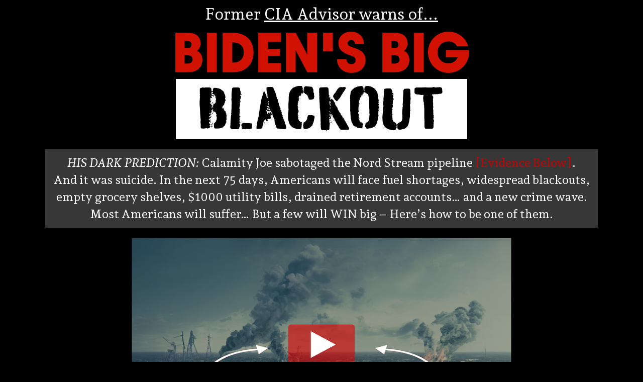

--- FILE ---
content_type: text/html; charset=utf-8
request_url: https://pro.paradigmnewsletters.org/p/awn_energyarmageddon_0123/LAWNZ459/
body_size: 10245
content:
<!DOCTYPE HTML><html lang="en" >
<head>   
 	<meta http-equiv="content-type" content="text/html; charset=utf-8">
<meta name="viewport" content="width=device-width, initial-scale=1.0">
<meta name="robots" content="noindex,follow">

<link rel="apple-touch-icon" sizes="180x180" href="https://d2z65klgtz99km.cloudfront.net/favicons/apple-touch-icon.png"/><link rel="icon" type="image/png" sizes="32x32" href="https://d2z65klgtz99km.cloudfront.net/favicons/favicon-32x32.png"/><link rel="icon" type="image/png" sizes="16x16" href="https://d2z65klgtz99km.cloudfront.net/favicons/favicon-16x16.png"/>
<!--<link rel="manifest" href="https://d2z65klgtz99km.cloudfront.net/favicons/site.webmanifest"/>-->
<link rel="mask-icon" href="https://d2z65klgtz99km.cloudfront.net/favicons/safari-pinned-tab.svg" color="#000000"/><link rel="shortcut icon" href="https://d2z65klgtz99km.cloudfront.net/favicons/favicon.ico"/>
  <!-- <link rel="manifest" href="https://d2z65klgtz99km.cloudfront.net/manifest.webmanifest" crossorigin="anonymous"> -->

<script src="https://ajax.googleapis.com/ajax/libs/jquery/1.12.4/jquery.min.js"></script>
<script src="https://fast.wistia.com/assets/external/E-v1.js" async></script>
 	<style type="text/css">    
  		.subscribeNow img {border: 0;}   
 	</style>     
	<script data-type="required" type="text/javascript" src="/p/Scripts/Common.js"></script><script data-type="required" type="text/javascript">
  var __subscribeNowDelay = 0 * 1000;
</script>
<style type="text/css">.subscribeNow { display:none; }</style>
<script data-type="required" type="text/javascript" src="/p/Scripts/HideContent.js"></script>    <meta charset="UTF-8">
    <meta http-equiv="X-UA-Compatible" content="IE=edge">
    <meta name="viewport" content="width=device-width, initial-scale=1.0">
    <meta property="og:title" content="Biden's Big Blackout" />
    <meta property="og:description" content="HIS DARK PREDICTION: Calamity Joe sabotaged the Nord Stream pipeline [Evidence Below]. And it was suicide. In the next 75 days, Americans will face fuel shortages, widespread blackouts, empty grocery shelves, $1000 energy bills, drained retirement accounts… and a new crime wave. Most Americans will suffer… But a few will WIN big – Here’s how to be one of them." />
    <meta property="og:image" itemprop="image" content="https://d2z65klgtz99km.cloudfront.net/AWN/AWN_energyarmageddon_0123/AWN_EA_famshot.png" />
    <title>Biden's Big Blackout</title>

    <!-- google fonts Andada Pro / Courier Prime / Open Sans -->
    <link rel="preconnect" href="https://fonts.googleapis.com">
    <link rel="preconnect" href="https://fonts.gstatic.com" crossorigin>
    <link
        href="https://fonts.googleapis.com/css2?family=Andada+Pro:ital,wght@0,400;0,700;1,400;1,700&family=Courier+Prime:ital,wght@0,400;0,700;1,400;1,700&family=Open+Sans:ital,wght@0,400;0,700;1,400;1,700&display=swap"
        rel="stylesheet">

    <!-- adobe fonts  -->
    <link rel="stylesheet" href="https://use.typekit.net/nlg7fwy.css">


    <style>
        /* ****** */
        /* RESETS */
        /* ****** */
        *,
        *::after,
        *::before {
            box-sizing: border-box;
            margin: 0;
        }

        html {
            font-family: Arial, sans-serif;
            /* 20px on mobile */
            font-size: 125%;
            /* variables for easier customization */
            --wrapper-padding: 1.25rem;
        }

        li,
        p,
        blockquote {
            line-height: 1.52
        }

        /* media query at 900px */
        @media (min-width: 56.25rem) {
            html {
                /* 24px on mobile */
                font-size: 150%;
                --wrapper-padding: 3rem;
            }

            li,
            p,
            blockquote {
                line-height: 1.42;
            }
        }

        h2 {
            text-align: center;
        }

        ul {
            list-style: none;
            padding: 0
        }

        ol {
            padding-left: 2rem;
        }

        /*
      make sure images don't break containers
      display: block makes centering easier
    */
        img {
            display: block;
            max-width: 100%;
            height: auto;
        }

        button {
            background: 0 0;
            border: none;
            border-radius: 0;
            cursor: pointer;
            font-size: 1rem;
            padding: 0
        }

        /* ****** */
        /* BLOCKS */
        /* ****** */
        .list-checkmark,
        .list-disc {
            padding-left: 2rem;
        }

        .list-checkmark {
            list-style-image: url(https://d2z65klgtz99km.cloudfront.net/7DS/Weekly_Options_Profits_Launch_Microsite/img/checkmark1.jpg);
        }

        .list-disc {
            list-style-type: disc;
        }

        .footer_copyright {
            background-color: rgba(0, 0, 0, 0.75) !important;
            margin: 0 auto !important;
            max-width: 37.5rem !important;
            padding: 1rem !important;
        }

        .footP {
            color: #ededed;
            font-size: 0.675rem !important;
            text-align: justify;
        }

        .footP a {
            color: white !important;
            text-decoration: underline;
        }

        .footI {
            float: left;
            margin-right: 0.5rem;
        }

        /* ****** */
        /* UTILITIES */
        /* ****** */
        .wrapper {
            /* ~900px */
            max-width: 37.5rem;
            padding: 0 var(--wrapper-padding) var(--wrapper-padding);
            /* background-color: white; */
            margin-left: auto;
            margin-right: auto;
        }

        /* this is to ‘override’ the horizontal padding on a wrapper */
        .full-bleed {
            margin-left: calc(var(--wrapper-padding) * -1);
            margin-right: calc(var(--wrapper-padding) * -1);
            padding-left: var(--wrapper-padding);
            padding-right: var(--wrapper-padding);
        }

        /* spacing: all children except first get 1rem margin top */
        .flow>*+* {
            margin-top: 1rem;
        }

        .text-white {
            color: white
        }

        .text-black {
            color: black
        }

        .text-red {
            color: #c00
        }

        .bg-white {
            background-color: #fff
        }

        .bg-gray {
            background-color: #eee;
        }

        .text-center {
            text-align: center
        }

        .bold {
            font-weight: 700
        }

        .italic {
            font-style: italic
        }

        .underline {
            text-decoration: underline
        }

        .flex {
            display: flex
        }

        .flex-col {
            flex-direction: column
        }

        .flex-wrap {
            flex-wrap: wrap
        }

        .justify-evenly {
            justify-content: space-evenly
        }

        .justify-between {
            justify-content: space-between
        }

        .justify-around {
            justify-content: space-around
        }

        .justify-center {
            justify-content: center
        }

        .items-center {
            align-items: center
        }

        .block {
            display: block
        }

        .hidden {
            display: none
        }

        .float-left {
            float: left;
            padding-right: 1rem;
            padding-bottom: 1rem;
        }

        .float-right {
            float: right;
            padding-left: 1rem;
            padding-bottom: 1rem;
        }

        .clear {
            clear: both
        }

        /* if you want to override flow margin */
        .mt-0 {
            margin-top: 0
        }

        /* for final review */
        .mt-2 {
            margin-top: 0.5rem
        }

        .mx-auto {
            margin-left: auto;
            margin-right: auto
        }

        .sr-only {
            position: absolute;
            width: 1px;
            height: 1px;
            padding: 0;
            margin: -1px;
            overflow: hidden;
            clip: rect(0, 0, 0, 0);
            white-space: nowrap;
            border-width: 0
        }

        /* ************* */
        /* MEDIA QUERIES */
        /* ************* */
        @media (min-width: 56.25rem) {
            .md\:block {
                display: block
            }

            .md\:flex {
                display: flex
            }

            .md\:hidden {
                display: none
            }

            .md\:flex-row {
                flex-direction: row
            }

            .md\:float-left {
                float: left;
                padding-right: 1rem;
                padding-bottom: 1rem;
            }

            .md\:float-right {
                float: right;
                padding-left: 1rem;
                padding-bottom: 1rem;
            }

            .md\:mt-0 {
                margin-top: 0;
            }
        }

        @media (min-width: 75rem) {
            .lg\:block {
                display: block
            }

            .lg\:hidden {
                display: none
            }
        }

        #modalBG {
            background-color: rgba(0, 0, 0, 0.85);
            cursor: pointer;
            position: fixed;
            top: 0;
            left: 0;
            right: 0;
            bottom: 0;
            z-index: 999;
        }

        #modal {
            background-color: #fff;
            cursor: default;
            max-width: 600px;
            padding: 0 1rem 1rem;
            position: relative;
        }

        #modal h2 {
            background-color: #000;
            margin: 0 -1rem 1rem;
            font-size: 3rem;
            padding-bottom: 0.5rem;
            padding-top: 0.25rem
        }

        .modalButton {
            background-color: #A4D65E;
            border-radius: 2px;
            font-size: 1.65rem;
            color: black;
            font-weight: bold;
            display: inline-block;
            padding: 1rem;
            max-width: 450px;
            width: 100%;
            text-decoration: none;
        }

        .modalButton:hover {
            background-color: #b9e877;
        }

        #modalClose {
            border-radius: 50%;
            background-color: #fff;
            border: currentColor 2px solid;
            color: gray;
            font-size: 1.375rem;
            font-weight: bold;
            line-height: 0;
            height: 1.5rem;
            position: absolute;
            right: -0.5rem;
            top: -0.5rem;
            width: 1.5rem;
        }

        #modalClose:hover,
        #modalClose:focus {
            color: black;
            outline: none;
        }

        .read_transcript_shortcut_2 {
            background-color: rgba(0, 0, 0, 0.75);
            font-size: 1.325rem;
            font-weight: bold;
            padding: 1rem;
            text-align: center;
            text-transform: uppercase;
        }

        .read_transcript_shortcut_2 a {
            color: #cccccc;
        }

        /* local styles  */
        body {
            background: #000;
            background-image: url(https://d2z65klgtz99km.cloudfront.net/AWN/AWN_energyarmageddon_0123/blackout-candle-DARK-bg.png);
            background-size: cover;
            background-repeat: no-repeat;
            background-attachment: fixed;
        }

        .eyebrow {
            color: #fff;
            text-align: center;
            font-family: 'Andada Pro', serif;
            font-size: clamp(1rem, 5vw, 1.35rem);
            margin: 5px auto;
        }

        h1 {
            text-align: center;
            text-transform: uppercase;
            line-height: 1;
        }

        h1.text-red {
            font-family: 'dazzle-unicase', sans-serif;
            margin: auto;
            color: #D11203;
            letter-spacing: 0px;
            font-size: clamp(2rem, 8vw, 4rem);
            font-weight: 400;
            margin-bottom: 5px;
        }

        h1.bg-white {
            font-family: 'burnaby-stencil', sans-serif;
            background-color: #fff;
            color: #000;
            width: fit-content;
            padding: 0 45px;
            letter-spacing: 5px;
            margin: auto;
            font-size: clamp(2rem, 10vw, 5rem);
            font-weight: 400;
        }

        .headline-copy {
            max-width: calc(100% - 10px);
            width: 1100px;
            color: #fff;
            margin: 20px auto;
            text-align: center;
            font-family: 'Andada Pro', serif;
            font-size: 1rem;
            padding: 10px;
            background-color: rgba(74, 74, 74, 0.75);
        }

        .cta-awn {
            background-color: #c00;
            color: #fff;
            text-decoration: none;
            width: fit-content;
            padding: 10px 30px;
            display: block;
            margin: 0 auto 5px;
            font-size: 1.65rem;
            font-weight: 700;
            text-align: center;
        }

        .cta-awn:hover {
            border-radius: 50px;
            transition: .5s;
            color: #efefef;
        }

        .smaller-white {
            font-size: .8rem;
            color: #fff;
        }

        @media screen and (max-width: 1350px) {
            body {
                background-image: none;
            }
        }

        @media screen and (max-width: 500px) {
            .wrapper {
                padding: 0 5px;
            }

            .cta-awn {
                font-size: 1.35rem;
            }

            .smaller-white {
                font-size: .75rem;
            }
        }
    </style>    
	<!-- Google Tag Manager -->
<script>(function(w,d,s,l,i){w[l]=w[l]||[];w[l].push({'gtm.start':
new Date().getTime(),event:'gtm.js'});var f=d.getElementsByTagName(s)[0],
j=d.createElement(s),dl=l!='dataLayer'?'&l='+l:'';j.async=true;j.src=
'https://www.googletagmanager.com/gtm.js?id='+i+dl;f.parentNode.insertBefore(j,f);
})(window,document,'script','dataLayer','GTM-NKRVP76');</script>
<script>(function(w,d,s,l,i){w[l]=w[l]||[];w[l].push({'gtm.start':
new Date().getTime(),event:'gtm.js'});var f=d.getElementsByTagName(s)[0],
j=d.createElement(s),dl=l!='dataLayer'?'&l='+l:'';j.async=true;j.src=
'https://www.googletagmanager.com/gtm.js?id='+i+dl;f.parentNode.insertBefore(j,f);
})(window,document,'script','dataLayer','GTM-P95MDDF');</script>
<!-- End Google Tag Manager --> 
</head>      
<body>            
	<!-- Google Tag Manager (noscript) -->
<noscript><iframe src="https://www.googletagmanager.com/ns.html?id=GTM-NKRVP76"
height="0" width="0" style="display:none;visibility:hidden"></iframe></noscript>
<!-- End Google Tag Manager (noscript) -->
 	<p class="eyebrow">Former <u>CIA Advisor warns of...</u></p>

<h1 class="text-red">Biden&#39;s Big</h1>

<h1 class="bg-white">Blackout</h1>

<p class="headline-copy"><em>HIS DARK PREDICTION:</em> Calamity Joe sabotaged the Nord Stream pipeline <span class="text-red">[Evidence Below]</span>.<br />
And it was suicide. In the next 75 days, Americans will face fuel shortages, widespread blackouts, empty grocery shelves, $1000 utility bills, drained retirement accounts&hellip; and a new crime wave. Most Americans will suffer&hellip; But a few will WIN big &ndash; Here&rsquo;s how to be one of them.</p>

<div class="wrapper flow">
<div class="wistia_responsive_wrapper mx-auto">
<div class="wistia_embed videoFoam=true playbar=false fullscreenButton=false playButton=false autoPlay=false stillUrl=https://d2z65klgtz99km.cloudfront.net/AWN/AWN_energyarmageddon_0123/AWN_EA_CTP.png">&nbsp;</div>
</div>

<div class="cta-wrapper hidden"><a class="cta cta-awn" href="https://pro.paradigmnewsletters.org/o/awn_energyarmageddon_0123/LAWNZ459">SUBSCRIBE NOW</a></div>

<div class="text-center read_transcript_shortcut_2 hidden full-bleed"><a class="readTranscript" href="https://pro.paradigmnewsletters.org/p/awn_energyarmageddon_0123/LAWNZ459/Full"><span>Read Transcript</span> </a></div>
</div>

<div class="hidden flex justify-center items-center" id="modalBG">
<div class="flow mx-auto text-center" id="modal"><button aria-label="close modal" class="firstFocus" id="modalClose">&times;</button>

<h2 class="text-white bold">WAIT!</h2>

<p>By clicking out of this page, you will forfeit your chance to learn about this exciting and exclusive opportunity.</p>

<p>Click <b>Watch Video</b> to continue watching.</p>
<button class="modalButton watchVideo">WATCH VIDEO</button>

<p>Click <b>Read Transcript</b> to read about this opportunity.</p>
<a class="lastFocus modalButton" href="https://pro.paradigmnewsletters.org/p/awn_energyarmageddon_0123/LAWNZ459/Full">READ TRANSCRIPT</a>

</div>
</div>
<script>
        document.addEventListener('DOMContentLoaded', function () {
            // wistia
            var videoId = 'x0x1vzzftj';
            var vidClass = 'wistia_async_' + videoId;
            document.querySelector('.wistia_embed').classList.add(vidClass);
            window._wq = window._wq || [];
            _wq.push({
                id: videoId,
                onReady: function (video) {
                    var video = Wistia.api(videoId);
                    var hidden = true;
                    video.bind('crosstime', 3475, function () {
                        document.querySelector('.cta-wrapper').classList.remove('hidden');
                        hidden = false;
                    });
                    video.bind('end', function () {
                        if (hidden == true) {
                            document.querySelector('.cta-wrapper').classList.remove(
                                'hidden');
                            hidden = false;
                        };
                    });
                }
            });

            // final review added to all cta links
            var ctaBtns = document.querySelectorAll('a[class^="cta"]');
            ctaBtns.forEach(function (elem) {
                var finalReviewElem = document.createElement('p');
                finalReviewElem.classList = 'text-center smaller-white';
                finalReviewElem.innerText = '(You Can Review Your Order Before it’s Final)';
                elem.insertAdjacentElement('afterend', finalReviewElem);
            });

            // exit pop
            setTimeout(function () {
                document.addEventListener('mouseout', triggerPop);

                function triggerPop(e) {
                    if (!e.relatedTarget || e.relatedTarget.nodeName === 'HTML') {
                        showPop();
                    }
                }

                function showPop() {
                    var modalBG = document.querySelector('#modalBG');
                    var firstFocus = modalBG.querySelector('.firstFocus');
                    var lastFocus = modalBG.querySelector('.lastFocus');

                    modalBG.classList.remove('hidden');
                    firstFocus.focus();

                    document.querySelector('#modalClose').addEventListener('click', closeModal);
                    document.querySelectorAll('.watchVideo').forEach(function (elem) {
                        elem.addEventListener('click', closeModal);
                    })

                    document.addEventListener('keydown', trapTabKey);

                    document.addEventListener('keydown', function (e) {
                        if (e.code === 'Escape') {
                            closeModal();
                        }
                    });
                    modalBG.addEventListener('click', function (e) {
                        if (e.target === modalBG) {
                            closeModal();
                        }
                    });

                    function trapTabKey(e) {
                        if (e.keyCode === 9) {
                            if (e.shiftKey) {

                                if (document.activeElement === firstFocus) {
                                    e.preventDefault();
                                    lastFocus.focus();
                                }
                            } else {
                                if (document.activeElement === lastFocus) {
                                    e.preventDefault();
                                    firstFocus.focus();
                                }
                            }
                        }
                    }

                    function closeModal(e) {
                        modalBG.classList.add('hidden');
                        document.removeEventListener('mouseout', triggerPop);
                        document.removeEventListener('keydown', trapTabKey);
                    }
                }
            }, 60000);
    vslFooterText("January 2023");
        });

        var imprint = 'PP';
        var pubpromo = 'AWN';
    </script>  
 	<div class="footer_copyright">
  <p class="footP" style="margin-right: 10px;text-align: justify;">
    &copy; <span class="year">&zwnj;</span> Paradigm Press, LLC | 1001 Cathedral St., Baltimore, MD 21201, United States of America | <span id="privacypolicy"><a class="privacypolicy" href="https://paradigmpressgroup.com/privacy-policy" target="_blank">Privacy Policy</a> | <a class="privacypolicy" href="https://paradigmpressgroup.com/terms-conditions" target="_blank">Terms and Conditions</a> | <a class="privacypolicy" href="https://privacyportal-cdn.onetrust.com/dsarwebform/90ddaa87-9d70-4282-9d4f-d6cbd96bd224/2f095f1e-de25-443a-890a-319f10136a2c.html?_ga=2.13805047.1123713612.1627612821-85506839.1510063062" target="_blank">Do Not Sell My Info</a></span>. All rights reserved. No part of this report may be reproduced or placed on any electronic medium without written permission from the publisher. <span class="notices">&zwnj;</span>
  </p>
</div>

<script>
    let yr = new Date().getFullYear(); // Current year
    let notices = document.querySelector(".notices"); // Footer notices

    // Check for promoVars
    let hasPV = false;
    if (typeof promoVars !== "undefined") { hasPV = true; }

    // Check for legacy vslFooterText call and display if promoVars doesn't exist
    var vslFooterText = (val) => {
        if (!hasPV) {
            let signoffStatement = document.createElement("span");
            signoffStatement.classList.add("signoffDate");
            signoffStatement.textContent = "This presentation was released in " + val + ". ";
            notices.append(signoffStatement);
        }
    }
    document.addEventListener("DOMContentLoaded", function () {
        // Check for footer suppression
        if (typeof (hideFooter) !== "undefined" && hideFooter == true) {
            document.querySelector(".footer_copyright").style.display = "none";
        }

        // Display current year 
        document.querySelector('.footP .year').textContent = yr;

        // Add signoffDate if exists and isn't empty/TODO, and if page type is VSL
        if (hasPV && promoVars.hasOwnProperty("signoffDate") && promoVars.signoffDate != "TODO SIGNOFF_DATE" && promoVars.signoffDate != "" && promoVars.hasOwnProperty("pageType") && promoVars.pageType.toLowerCase() == "vsl") {
            let signoffStatement = document.createElement("span");
            signoffStatement.classList.add("signoffDate");
            signoffStatement.textContent = "This presentation was released in " + promoVars.signoffDate + ". ";
            notices.append(signoffStatement);
        }

        // Add testimonials link unless showTestimonials is "hide" 
        if (hasPV && promoVars.hasOwnProperty("pubCode") && (promoVars.hasOwnProperty("showTestimonials") && promoVars.showTestimonials !== "hide")) {
            let disclaimer_note = document.createElement("span");
            disclaimer_note.innerHTML = "Personal results, yours may vary. For typical results, see our <a id=\"survey-link\" class=\"privacypolicy\" href=\"https://d2z65klgtz99km.cloudfront.net/customer-survey-results/?page=" + promoVars.pubCode + "\" target=\"_blank\">Testimonial Support Page</a>. ";
            notices.append(disclaimer_note);
        };
    }); // End DOMContentLoaded
</script>
<script>
    /* Tracking VSL vs HTML */ 
        window.addEventListener('load', function(event) {

            if( typeof promoVars.pageType ){
                var pageType = promoVars.pageType;
                addCtaQuery(pageType);
            } else{
                var wistia_embed = document.getElementsByClassName('wistia_embed');
                if(wistia_embed.length >= 1){
                    addCtaQuery('VSL');
                } else{
                    addCtaQuery('HTML');
                }
            }


            function addCtaQuery(pageType){
                var ctaBtn  = document.querySelector('a.cta');
                if(ctaBtn !== null) {
                    var ctaBtns = document.querySelectorAll("a.cta, .wistia_responsive_wrapper a");
                    var ctaLink = ctaBtn.href;
                    var ctaLink_addition = ctaLink + (ctaLink.indexOf('?')== -1 ?  "?pagetype="+pageType : "&pagetype="+pageType)
                    
                    ctaBtns.forEach(link => link.href = ctaLink_addition);

                    var famshots = document.querySelectorAll("a.block");
                    famshots.forEach(link => link.href = ctaLink_addition);
                }
            }
            
        });
    /* / Tracking VSL vs HTML */ 
    </script>
<script>
$('document').ready(function(){
var isMobile = false; //initiate as false
// device detection
if(/(android|bb\d+|meego).+mobile|avantgo|bada\/|blackberry|blazer|compal|elaine|fennec|hiptop|iemobile|ip(hone|od)|ipad|iris|kindle|Android|Silk|lge |maemo|midp|mmp|netfront|opera m(ob|in)i|palm( os)?|phone|p(ixi|re)\/|plucker|pocket|psp|series(4|6)0|symbian|treo|up\.(browser|link)|vodafone|wap|windows (ce|phone)|xda|xiino/i.test(navigator.userAgent) 
    || /1207|6310|6590|3gso|4thp|50[1-6]i|770s|802s|a wa|abac|ac(er|oo|s\-)|ai(ko|rn)|al(av|ca|co)|amoi|an(ex|ny|yw)|aptu|ar(ch|go)|as(te|us)|attw|au(di|\-m|r |s )|avan|be(ck|ll|nq)|bi(lb|rd)|bl(ac|az)|br(e|v)w|bumb|bw\-(n|u)|c55\/|capi|ccwa|cdm\-|cell|chtm|cldc|cmd\-|co(mp|nd)|craw|da(it|ll|ng)|dbte|dc\-s|devi|dica|dmob|do(c|p)o|ds(12|\-d)|el(49|ai)|em(l2|ul)|er(ic|k0)|esl8|ez([4-7]0|os|wa|ze)|fetc|fly(\-|_)|g1 u|g560|gene|gf\-5|g\-mo|go(\.w|od)|gr(ad|un)|haie|hcit|hd\-(m|p|t)|hei\-|hi(pt|ta)|hp( i|ip)|hs\-c|ht(c(\-| |_|a|g|p|s|t)|tp)|hu(aw|tc)|i\-(20|go|ma)|i230|iac( |\-|\/)|ibro|idea|ig01|ikom|im1k|inno|ipaq|iris|ja(t|v)a|jbro|jemu|jigs|kddi|keji|kgt( |\/)|klon|kpt |kwc\-|kyo(c|k)|le(no|xi)|lg( g|\/(k|l|u)|50|54|\-[a-w])|libw|lynx|m1\-w|m3ga|m50\/|ma(te|ui|xo)|mc(01|21|ca)|m\-cr|me(rc|ri)|mi(o8|oa|ts)|mmef|mo(01|02|bi|de|do|t(\-| |o|v)|zz)|mt(50|p1|v )|mwbp|mywa|n10[0-2]|n20[2-3]|n30(0|2)|n50(0|2|5)|n7(0(0|1)|10)|ne((c|m)\-|on|tf|wf|wg|wt)|nok(6|i)|nzph|o2im|op(ti|wv)|oran|owg1|p800|pan(a|d|t)|pdxg|pg(13|\-([1-8]|c))|phil|pire|pl(ay|uc)|pn\-2|po(ck|rt|se)|prox|psio|pt\-g|qa\-a|qc(07|12|21|32|60|\-[2-7]|i\-)|qtek|r380|r600|raks|rim9|ro(ve|zo)|s55\/|sa(ge|ma|mm|ms|ny|va)|sc(01|h\-|oo|p\-)|sdk\/|se(c(\-|0|1)|47|mc|nd|ri)|sgh\-|shar|sie(\-|m)|sk\-0|sl(45|id)|sm(al|ar|b3|it|t5)|so(ft|ny)|sp(01|h\-|v\-|v )|sy(01|mb)|t2(18|50)|t6(00|10|18)|ta(gt|lk)|tcl\-|tdg\-|tel(i|m)|tim\-|t\-mo|to(pl|sh)|ts(70|m\-|m3|m5)|tx\-9|up(\.b|g1|si)|utst|v400|v750|veri|vi(rg|te)|vk(40|5[0-3]|\-v)|vm40|voda|vulc|vx(52|53|60|61|70|80|81|83|85|98)|w3c(\-| )|webc|whit|wi(g |nc|nw)|wmlb|wonu|x700|yas\-|your|zeto|zte\-/i.test(navigator.userAgent.substr(0,4))) isMobile = true;
if( isMobile == true ){
$('div.read_transcript_shortcut_2').show();
}
});
</script>
</body>      
</html>

--- FILE ---
content_type: text/css;charset=utf-8
request_url: https://use.typekit.net/nlg7fwy.css
body_size: 465
content:
/*
 * The Typekit service used to deliver this font or fonts for use on websites
 * is provided by Adobe and is subject to these Terms of Use
 * http://www.adobe.com/products/eulas/tou_typekit. For font license
 * information, see the list below.
 *
 * burnaby-stencil:
 *   - http://typekit.com/eulas/000000000000000077359561
 * dazzle-unicase:
 *   - http://typekit.com/eulas/00000000000000007735c0ad
 *
 * © 2009-2026 Adobe Systems Incorporated. All Rights Reserved.
 */
/*{"last_published":"2023-01-12 21:51:02 UTC"}*/

@import url("https://p.typekit.net/p.css?s=1&k=nlg7fwy&ht=tk&f=185.37640&a=135189822&app=typekit&e=css");

@font-face {
font-family:"burnaby-stencil";
src:url("https://use.typekit.net/af/1ff5fd/000000000000000077359561/30/l?primer=7cdcb44be4a7db8877ffa5c0007b8dd865b3bbc383831fe2ea177f62257a9191&fvd=n4&v=3") format("woff2"),url("https://use.typekit.net/af/1ff5fd/000000000000000077359561/30/d?primer=7cdcb44be4a7db8877ffa5c0007b8dd865b3bbc383831fe2ea177f62257a9191&fvd=n4&v=3") format("woff"),url("https://use.typekit.net/af/1ff5fd/000000000000000077359561/30/a?primer=7cdcb44be4a7db8877ffa5c0007b8dd865b3bbc383831fe2ea177f62257a9191&fvd=n4&v=3") format("opentype");
font-display:auto;font-style:normal;font-weight:400;font-stretch:normal;
}

@font-face {
font-family:"dazzle-unicase";
src:url("https://use.typekit.net/af/18aa5a/00000000000000007735c0ad/30/l?primer=7cdcb44be4a7db8877ffa5c0007b8dd865b3bbc383831fe2ea177f62257a9191&fvd=n7&v=3") format("woff2"),url("https://use.typekit.net/af/18aa5a/00000000000000007735c0ad/30/d?primer=7cdcb44be4a7db8877ffa5c0007b8dd865b3bbc383831fe2ea177f62257a9191&fvd=n7&v=3") format("woff"),url("https://use.typekit.net/af/18aa5a/00000000000000007735c0ad/30/a?primer=7cdcb44be4a7db8877ffa5c0007b8dd865b3bbc383831fe2ea177f62257a9191&fvd=n7&v=3") format("opentype");
font-display:auto;font-style:normal;font-weight:700;font-stretch:normal;
}

.tk-burnaby-stencil { font-family: "burnaby-stencil",sans-serif; }
.tk-dazzle-unicase { font-family: "dazzle-unicase",sans-serif; }


--- FILE ---
content_type: application/javascript
request_url: https://pro.paradigmnewsletters.org/p/Scripts/HideContent.js
body_size: 466
content:
function __showElements(elements){
    for (var index in elements){
        elements[index].style.display = "inline-block";
    }
}
  
var __subscribeNowElements = [];
  
function __showSubscribeNow(){
    __subscribeNowElements = __getByClassName('subscribeNow');
    if (__getCookie(document.location.href)) {
        __showElements(__subscribeNowElements);
    }else{
        setTimeout(function () {
            __showElements(__subscribeNowElements);
        }, __subscribeNowDelay);
        __setCookie(document.location.href, "visited",365);
    }
}
  
if (self !== top) {
    setTimeout(__showSubscribeNow, 200);
} else {
    __attachEventHandler(window, 'load', __showSubscribeNow);
}



--- FILE ---
content_type: application/javascript
request_url: https://pro.paradigmnewsletters.org/p/Scripts/Common.js
body_size: 1140
content:
var __attachEventHandler = function (element, eventName, handler) {
    if (element.addEventListener)
        element.addEventListener(eventName, handler, false);
    else
        element.attachEvent('on' + eventName, handler);
};

var __detachEventHandler = function (element, eventName, handler) {
    if (element.removeEventListener)
        element.removeEventListener(eventName, handler, false);
    else
        element.detachEvent('on' + eventName, handler);
};

var __addUnloadEvent = function (func) {
    var wnd = window.top; //When we call it from iframe.
    if (wnd.onpagehide || wnd.onpagehide === null) {
        __attachEventHandler(wnd, "pagehide", func);
    } else {
        __attachEventHandler(wnd, "unload", func);
    }
};

function __sendAjaxPost(url) {
    var xmlhttp;
    if (window.XMLHttpRequest) {// code for IE7+, Firefox, Chrome, Opera, Safari
        xmlhttp = new XMLHttpRequest();
    }
    else {// code for IE6, IE5
        xmlhttp = new ActiveXObject("Microsoft.XMLHTTP");
    }
    xmlhttp.open("POST", url, true);
    xmlhttp.send(null);
}

var __urlParameters = function () {
    var vars = [], part;
    var parts = window.location.href.slice(window.location.href.indexOf('?') + 1).split('&');
    for (var i = 0; i < parts.length; i++) {
        part = parts[i].split('=');
        vars.push(part[0]);
        vars[part[0]] = part[1];
    }
    return vars;
};

function __setCookie(c_name, value, exdays) {
    var exdate = new Date();
    exdate.setDate(exdate.getDate() + exdays);
    var c_value = escape(value) + ((exdays == null) ? "" : "; expires=" + exdate.toUTCString());
    document.cookie = c_name + "=" + c_value;
}

function __getCookie(c_name) {
    var i, x, y, cookies = document.cookie.split(";");
    for (i = 0; i < cookies.length; i++) {
        x = cookies[i].substr(0, cookies[i].lastIndexOf("="));
        y = cookies[i].substr(cookies[i].lastIndexOf("=") + 1);
        x = x.replace(/^\s+|\s+$/g, "");
        if (x == c_name) {
            return unescape(y);
        }
    }
}

function __getByClassName(matchClass) {
    var allElements = document.getElementsByTagName('*'), i;
    var elements = [];
    for (i in allElements) {
        if ((' ' + allElements[i].className + ' ').indexOf(' ' + matchClass + ' ') > -1) {
            elements.push(allElements[i]);
        }
    }
    return elements;
}

--- FILE ---
content_type: text/plain
request_url: https://www.google-analytics.com/j/collect?v=1&_v=j102&a=1857942875&t=pageview&_s=1&dl=https%3A%2F%2Fpro.paradigmnewsletters.org%2Fp%2Fawn_energyarmageddon_0123%2FLAWNZ459%2F&ul=en-us%40posix&dt=Biden%27s%20Big%20Blackout&sr=1280x720&vp=1280x720&_u=YCDAiEABBAAAACAAI~&jid=1194798155&gjid=1280811751&cid=2126060933.1769305485&tid=UA-138958347-1&_gid=1304073828.1769305486&_slc=1&gtm=45He61m0n81NKRVP76v811578897za200zd811578897&gcd=13l3l3l3l1l1&dma=0&tag_exp=103116026~103200004~104527906~104528500~104684208~104684211~105391252~115616986~115938466~115938469~116185181~116185182~116682876~116988315~117041588~117099528&z=597224419
body_size: -840
content:
2,cG-9JTVKL1Z3C